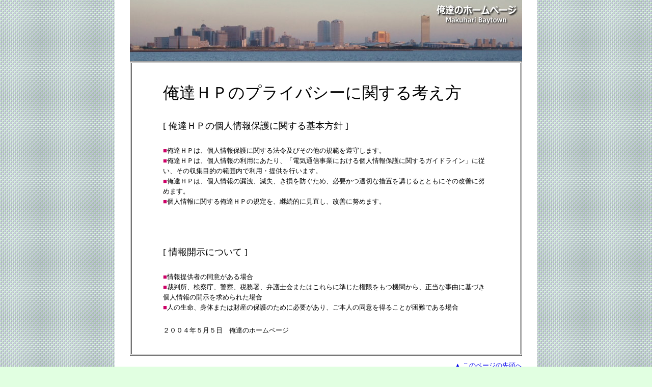

--- FILE ---
content_type: text/html
request_url: http://oretachi.jp/contents/about2.htm
body_size: 6631
content:
<!DOCTYPE HTML PUBLIC "-//W3C//DTD HTML 4.01 Transitional//EN">
<HTML>
<HEAD>
<META http-equiv="Content-Type" content="text/html; charset=Shift_JIS">
<META http-equiv="Content-Style-Type" content="text/css">
<META name="KEYWORDS" content="幕張,ベイタウン,千葉市美浜区,地域情報,海浜幕張,NPO,住民活動,メッセ">

<META name="description" content="国際都市幕張に新しく誕生した幕張ベイタウン。まるでヨーロッパの石造りの住宅を彷彿させるような景観、海に近く、またマリーンズの本拠地であるマリンスタジアムにも近い素晴らしいロケーション。そんな素晴らしい住環境を享受しつつも、本来の伝統ある幕張とも共生を図り、更に色々な面白いことをやってゆこうということで、ベイタウン住民の有志でこのサイトを２０００年に開設しました。">
<META name="GENERATOR" content="JustSystems Homepage Builder Version 15.0.12.0 for Windows">
<TITLE>俺達のホームページ 「プライバシーに関する考え方」</TITLE>

<style type="text/css">
<!--
a {
	text-decoration:none;
}
a:hover {
	text-decoration:none;
}
-->
</style>
<script type="text/javascript">
<!---
function win1(){ window.open('http://www.oretachi.jp/contents/sunnys/onepoint17.htm','chip',
 'resizable=no,menubar=no,status=no,location=no,scrollbars=yes,toolbar=no,width=500,height=500');}// --></script> <SCRIPT language="JavaScript">
<!--HPB_SCRIPT_CODE_40
// _HpbJumpURL: 指定したURLにジャンプします。
//
function _HpbJumpURL(url) 
{
  if (url != '')
  {
    window.location = url;  }}
//--></SCRIPT>
<LINK rel="shortcut icon" href="http://www.oretachi.jp/top07files/ore.ico">
</HEAD>
<BODY bgcolor="#e1ffe1" topmargin="0" 　link="#0000cc" vlink="#990099" background="../archive/top06files/wallppr033.gif" style="font-size : 12pt;">
<CENTER>
<TABLE border="0" width="830" cellpadding="0" cellspacing="0" bgcolor="#FFFFFF">
  <TBODY>
    <TR>
      <TD align="center">
      <DIV align="center">
        <TABLE border="0" width="770" cellpadding="0" cellspacing="0" background="../archive/index2013-files/insex-bar02.jpg">
          <COL span="1" width="1">
          <TBODY>
            <TR>
              <TD width="10"></TD>
              <TD valign="top" align="center" height="120">
              <TABLE cellpadding="0" cellspacing="0" width="94%">
                <TBODY>
                  <TR>
                    <TD valign="top" height="75"></TD>
                    <TD align="right" valign="top"></TD>
                  </TR>
                </TBODY>
              </TABLE>
              </TD>
              <TD valign="top" align="center" width="10"></TD>
            </TR>
          </TBODY>
        </TABLE>
        <A name="top"></A>
        <TABLE width="770" border="1">
          <TBODY>
            <TR>
              <TD align="center"><BR>
              <BR>
              <TABLE width="640" cellpadding="0" cellspacing="0">
  <TBODY>
    <TR>
      <TD><FONT size="+3">俺達ＨＰのプライバシーに関する考え方</FONT></TD>
    </TR>
                  <TR>
                    <TD align="left" style="line-height : 1.6;"><FONT size="+1"><BR>
                    [ 俺達ＨＰの個人情報保護に関する基本方針 ]</FONT><BR>
                    <BR>
                    <FONT size="-1" color="#cc0066">■</FONT><FONT size="-1">俺達ＨＰは、個人情報保護に関する法令及びその他の規範を遵守します。<BR>            </FONT><FONT size="-1" color="#cc0066">■</FONT><FONT size="-1">俺達ＨＰは、個人情報の利用にあたり、「電気通信事業における個人情報保護に関するガイドライン」に従い、その収集目的の範囲内で利用・提供を行います。<BR>            </FONT><FONT size="-1" color="#cc0066">■</FONT><FONT size="-1">俺達ＨＰは、個人情報の漏洩、滅失、き損を防ぐため、必要かつ適切な措置を講じるとともにその改善に努めます。<BR>            </FONT><FONT size="-1" color="#cc0066">■</FONT><FONT size="-1">個人情報に関する俺達ＨＰの規定を、継続的に見直し、改善に努めます。</FONT><BR>
                    <BR>
                    <BR>
                    <BR>
                    <FONT size="+1">[ 情報開示について ]</FONT><BR>
                    <BR>            <FONT size="-1" color="#cc0066">■</FONT><FONT size="-1">情報提供者の同意がある場合<BR>            </FONT><FONT size="-1" color="#cc0066">■</FONT><FONT size="-1">裁判所、検察庁、警察、税務署、弁護士会またはこれらに準じた権限をもつ機関から、正当な事由に基づき個人情報の開示を求められた場合<BR>            </FONT><FONT size="-1" color="#cc0066">■</FONT><FONT size="-1">人の生命、身体または財産の保護のために必要があり、ご本人の同意を得ることが困難である場合</FONT><BR>
                    <BR>
                    <FONT size="-1">２００４年５月５日　俺達のホームページ</FONT></TD>
                  </TR>
                  <TR>
                    <TD align="left" style="line-height : 1.6;" height="35"></TD>
                  </TR>
                </TBODY>
</TABLE>
              </TD>
            </TR>
          </TBODY>
        </TABLE>
        <TABLE cellpadding="0" cellspacing="0" width="770">
          <TBODY>
            <TR>
              <TD align="right" style="line-height : 1.7;" height="8"></TD>
            </TR>
            <TR>
              <TD align="right" style="line-height : 1.7;"><FONT size="-1"><A href="#top">▲ <U>このページの先頭へ</U></A></FONT></TD>
            </TR>
          </TBODY>
        </TABLE>
        <BR>
        <BR>
      <HR width="770" size="1" noshade>
      <BR>
      <TABLE cellpadding="0" cellspacing="0" width="770">
        <TBODY>
          <TR>
            <TD align="center" style="line-height : 1.7;"><A href="mailto:info-2008@oretachi.jp?Subject=俺達管理人宛"><IMG src="../archive/top06files/907image81.gif" width="134" height="37" border="0" alt="俺達のホームページにメールを送る" align="right"></A><FONT size="-1"> 俺達のホームページでは皆様のご意見をお待ちしております。</FONT>　<FONT size="-1">　<A href="mailto:info-2008@oretachi.jp?Subject=俺達管理人宛"><U>メール</U></A></FONT>　　<BR>
              <FONT size="-1">[ <A href="../index.html"><U>トップページへ戻る</U></A> ]　　　[ <A href="about.htm"><U>About Oretachi's Home Page</U></A> ]　　　[ </FONT><FONT size="-1" color="#ff0000"><FONT color="#ff0000"><B>俺達ＨＰのプライバシーに関する考え方</B></FONT></FONT><FONT size="-1"> ]</FONT><FONT color="#996600"><BR>
            All copyrights by Oretachi's HomePage</FONT></TD>
          </TR>
          <TR>
            <TD align="center" style="line-height : 1.7;" height="30"></TD>
          </TR>
        </TBODY>
      </TABLE>
      </DIV>
      </TD>
    </TR>
  </TBODY>
</TABLE>
</CENTER>
<MAP name="image41">
  <AREA href="mailto:info-2008@oretachi.jp?Subject=ベイタウン夏祭り・アルバイト募集の係" shape="rect" coords="255,86,358,112">
  <AREA shape="default" nohref>
</MAP></BODY>
</HTML>